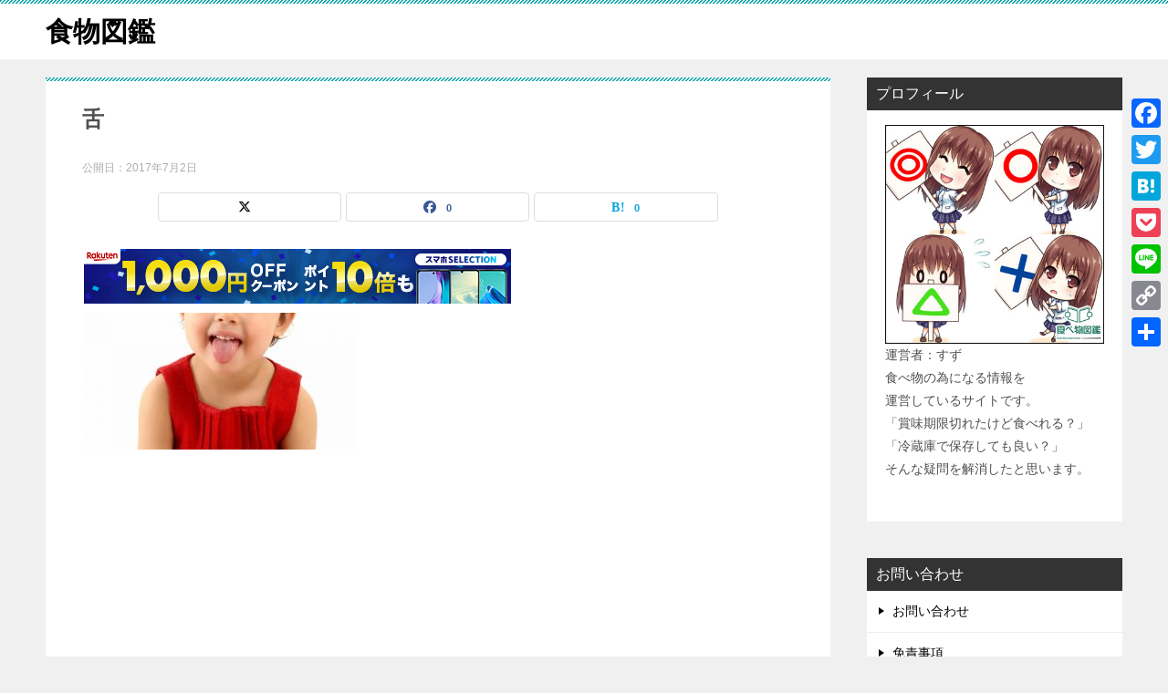

--- FILE ---
content_type: text/html; charset=UTF-8
request_url: https://tabemonozukann.com/archives/690/%E8%88%8C
body_size: 13730
content:
<!doctype html><html dir="ltr" lang="ja" prefix="og: https://ogp.me/ns#" class="col2 layout-footer-show"><head><meta charset="UTF-8"><meta name="viewport" content="width=device-width, initial-scale=1"><link rel="profile" href="https://gmpg.org/xfn/11"><link media="all" href="https://tabemonozukann.com/wp-content/cache/autoptimize/css/autoptimize_b52270dfc9db88c51caeff9396128bfc.css" rel="stylesheet"><title>舌 | 食物図鑑</title><style>img:is([sizes="auto" i], [sizes^="auto," i]) { contain-intrinsic-size: 3000px 1500px }</style><meta name="robots" content="max-image-preview:large" /><meta name="author" content="すず"/><link rel="canonical" href="https://tabemonozukann.com/archives/690/%e8%88%8c" /><meta name="generator" content="All in One SEO (AIOSEO) 4.7.9.1" /><meta property="og:locale" content="ja_JP" /><meta property="og:site_name" content="食物図鑑 | 食べ物の賞味期限や保存方法などの為になる情報を発信しています。" /><meta property="og:type" content="article" /><meta property="og:title" content="舌 | 食物図鑑" /><meta property="og:url" content="https://tabemonozukann.com/archives/690/%e8%88%8c" /><meta property="article:published_time" content="2017-07-02T07:38:26+00:00" /><meta property="article:modified_time" content="2017-07-02T07:38:26+00:00" /><meta name="twitter:card" content="summary" /><meta name="twitter:title" content="舌 | 食物図鑑" /><meta name="google" content="nositelinkssearchbox" /> <script type="application/ld+json" class="aioseo-schema">{"@context":"https:\/\/schema.org","@graph":[{"@type":"BreadcrumbList","@id":"https:\/\/tabemonozukann.com\/archives\/690\/%e8%88%8c#breadcrumblist","itemListElement":[{"@type":"ListItem","@id":"https:\/\/tabemonozukann.com\/#listItem","position":1,"name":"\u5bb6","item":"https:\/\/tabemonozukann.com\/","nextItem":{"@type":"ListItem","@id":"https:\/\/tabemonozukann.com\/archives\/690\/%e8%88%8c#listItem","name":"\u820c"}},{"@type":"ListItem","@id":"https:\/\/tabemonozukann.com\/archives\/690\/%e8%88%8c#listItem","position":2,"name":"\u820c","previousItem":{"@type":"ListItem","@id":"https:\/\/tabemonozukann.com\/#listItem","name":"\u5bb6"}}]},{"@type":"ItemPage","@id":"https:\/\/tabemonozukann.com\/archives\/690\/%e8%88%8c#itempage","url":"https:\/\/tabemonozukann.com\/archives\/690\/%e8%88%8c","name":"\u820c | \u98df\u7269\u56f3\u9451","inLanguage":"ja","isPartOf":{"@id":"https:\/\/tabemonozukann.com\/#website"},"breadcrumb":{"@id":"https:\/\/tabemonozukann.com\/archives\/690\/%e8%88%8c#breadcrumblist"},"author":{"@id":"https:\/\/tabemonozukann.com\/archives\/author\/jarvis7#author"},"creator":{"@id":"https:\/\/tabemonozukann.com\/archives\/author\/jarvis7#author"},"datePublished":"2017-07-02T16:38:26+09:00","dateModified":"2017-07-02T16:38:26+09:00"},{"@type":"Organization","@id":"https:\/\/tabemonozukann.com\/#organization","name":"\u98df\u7269\u56f3\u9451","description":"\u98df\u3079\u7269\u306e\u8cde\u5473\u671f\u9650\u3084\u4fdd\u5b58\u65b9\u6cd5\u306a\u3069\u306e\u70ba\u306b\u306a\u308b\u60c5\u5831\u3092\u767a\u4fe1\u3057\u3066\u3044\u307e\u3059\u3002","url":"https:\/\/tabemonozukann.com\/"},{"@type":"Person","@id":"https:\/\/tabemonozukann.com\/archives\/author\/jarvis7#author","url":"https:\/\/tabemonozukann.com\/archives\/author\/jarvis7","name":"\u3059\u305a","image":{"@type":"ImageObject","@id":"https:\/\/tabemonozukann.com\/archives\/690\/%e8%88%8c#authorImage","url":"https:\/\/secure.gravatar.com\/avatar\/a77f3a0af3e78ef2e2d13c5675b0ab1b?s=96&d=mm&r=g","width":96,"height":96,"caption":"\u3059\u305a"}},{"@type":"WebSite","@id":"https:\/\/tabemonozukann.com\/#website","url":"https:\/\/tabemonozukann.com\/","name":"\u98df\u7269\u56f3\u9451","description":"\u98df\u3079\u7269\u306e\u8cde\u5473\u671f\u9650\u3084\u4fdd\u5b58\u65b9\u6cd5\u306a\u3069\u306e\u70ba\u306b\u306a\u308b\u60c5\u5831\u3092\u767a\u4fe1\u3057\u3066\u3044\u307e\u3059\u3002","inLanguage":"ja","publisher":{"@id":"https:\/\/tabemonozukann.com\/#organization"}}]}</script>  <script>var shf = 1;
		var lso = 1;
		var ajaxurl = 'https://tabemonozukann.com/wp-admin/admin-ajax.php';
		var sns_cnt = true;</script> <link rel='dns-prefetch' href='//static.addtoany.com' /><link rel="alternate" type="application/rss+xml" title="食物図鑑 &raquo; フィード" href="https://tabemonozukann.com/feed" /><link rel="alternate" type="application/rss+xml" title="食物図鑑 &raquo; コメントフィード" href="https://tabemonozukann.com/comments/feed" /> <script type="text/javascript" id="wpp-js" src="https://tabemonozukann.com/wp-content/plugins/wordpress-popular-posts/assets/js/wpp.min.js?ver=7.2.0" data-sampling="1" data-sampling-rate="100" data-api-url="https://tabemonozukann.com/wp-json/wordpress-popular-posts" data-post-id="699" data-token="2bd0c97cb2" data-lang="0" data-debug="0"></script> <link rel="alternate" type="application/rss+xml" title="食物図鑑 &raquo; 舌 のコメントのフィード" href="https://tabemonozukann.com/archives/690/%e8%88%8c/feed" /> <script type="text/javascript">window._wpemojiSettings = {"baseUrl":"https:\/\/s.w.org\/images\/core\/emoji\/15.0.3\/72x72\/","ext":".png","svgUrl":"https:\/\/s.w.org\/images\/core\/emoji\/15.0.3\/svg\/","svgExt":".svg","source":{"concatemoji":"https:\/\/tabemonozukann.com\/wp-includes\/js\/wp-emoji-release.min.js?ver=6.7.4"}};
/*! This file is auto-generated */
!function(i,n){var o,s,e;function c(e){try{var t={supportTests:e,timestamp:(new Date).valueOf()};sessionStorage.setItem(o,JSON.stringify(t))}catch(e){}}function p(e,t,n){e.clearRect(0,0,e.canvas.width,e.canvas.height),e.fillText(t,0,0);var t=new Uint32Array(e.getImageData(0,0,e.canvas.width,e.canvas.height).data),r=(e.clearRect(0,0,e.canvas.width,e.canvas.height),e.fillText(n,0,0),new Uint32Array(e.getImageData(0,0,e.canvas.width,e.canvas.height).data));return t.every(function(e,t){return e===r[t]})}function u(e,t,n){switch(t){case"flag":return n(e,"\ud83c\udff3\ufe0f\u200d\u26a7\ufe0f","\ud83c\udff3\ufe0f\u200b\u26a7\ufe0f")?!1:!n(e,"\ud83c\uddfa\ud83c\uddf3","\ud83c\uddfa\u200b\ud83c\uddf3")&&!n(e,"\ud83c\udff4\udb40\udc67\udb40\udc62\udb40\udc65\udb40\udc6e\udb40\udc67\udb40\udc7f","\ud83c\udff4\u200b\udb40\udc67\u200b\udb40\udc62\u200b\udb40\udc65\u200b\udb40\udc6e\u200b\udb40\udc67\u200b\udb40\udc7f");case"emoji":return!n(e,"\ud83d\udc26\u200d\u2b1b","\ud83d\udc26\u200b\u2b1b")}return!1}function f(e,t,n){var r="undefined"!=typeof WorkerGlobalScope&&self instanceof WorkerGlobalScope?new OffscreenCanvas(300,150):i.createElement("canvas"),a=r.getContext("2d",{willReadFrequently:!0}),o=(a.textBaseline="top",a.font="600 32px Arial",{});return e.forEach(function(e){o[e]=t(a,e,n)}),o}function t(e){var t=i.createElement("script");t.src=e,t.defer=!0,i.head.appendChild(t)}"undefined"!=typeof Promise&&(o="wpEmojiSettingsSupports",s=["flag","emoji"],n.supports={everything:!0,everythingExceptFlag:!0},e=new Promise(function(e){i.addEventListener("DOMContentLoaded",e,{once:!0})}),new Promise(function(t){var n=function(){try{var e=JSON.parse(sessionStorage.getItem(o));if("object"==typeof e&&"number"==typeof e.timestamp&&(new Date).valueOf()<e.timestamp+604800&&"object"==typeof e.supportTests)return e.supportTests}catch(e){}return null}();if(!n){if("undefined"!=typeof Worker&&"undefined"!=typeof OffscreenCanvas&&"undefined"!=typeof URL&&URL.createObjectURL&&"undefined"!=typeof Blob)try{var e="postMessage("+f.toString()+"("+[JSON.stringify(s),u.toString(),p.toString()].join(",")+"));",r=new Blob([e],{type:"text/javascript"}),a=new Worker(URL.createObjectURL(r),{name:"wpTestEmojiSupports"});return void(a.onmessage=function(e){c(n=e.data),a.terminate(),t(n)})}catch(e){}c(n=f(s,u,p))}t(n)}).then(function(e){for(var t in e)n.supports[t]=e[t],n.supports.everything=n.supports.everything&&n.supports[t],"flag"!==t&&(n.supports.everythingExceptFlag=n.supports.everythingExceptFlag&&n.supports[t]);n.supports.everythingExceptFlag=n.supports.everythingExceptFlag&&!n.supports.flag,n.DOMReady=!1,n.readyCallback=function(){n.DOMReady=!0}}).then(function(){return e}).then(function(){var e;n.supports.everything||(n.readyCallback(),(e=n.source||{}).concatemoji?t(e.concatemoji):e.wpemoji&&e.twemoji&&(t(e.twemoji),t(e.wpemoji)))}))}((window,document),window._wpemojiSettings);</script> <style id='wp-emoji-styles-inline-css' type='text/css'>img.wp-smiley, img.emoji {
		display: inline !important;
		border: none !important;
		box-shadow: none !important;
		height: 1em !important;
		width: 1em !important;
		margin: 0 0.07em !important;
		vertical-align: -0.1em !important;
		background: none !important;
		padding: 0 !important;
	}</style><style id='classic-theme-styles-inline-css' type='text/css'>/*! This file is auto-generated */
.wp-block-button__link{color:#fff;background-color:#32373c;border-radius:9999px;box-shadow:none;text-decoration:none;padding:calc(.667em + 2px) calc(1.333em + 2px);font-size:1.125em}.wp-block-file__button{background:#32373c;color:#fff;text-decoration:none}</style><style id='global-styles-inline-css' type='text/css'>:root{--wp--preset--aspect-ratio--square: 1;--wp--preset--aspect-ratio--4-3: 4/3;--wp--preset--aspect-ratio--3-4: 3/4;--wp--preset--aspect-ratio--3-2: 3/2;--wp--preset--aspect-ratio--2-3: 2/3;--wp--preset--aspect-ratio--16-9: 16/9;--wp--preset--aspect-ratio--9-16: 9/16;--wp--preset--color--black: #000000;--wp--preset--color--cyan-bluish-gray: #abb8c3;--wp--preset--color--white: #ffffff;--wp--preset--color--pale-pink: #f78da7;--wp--preset--color--vivid-red: #cf2e2e;--wp--preset--color--luminous-vivid-orange: #ff6900;--wp--preset--color--luminous-vivid-amber: #fcb900;--wp--preset--color--light-green-cyan: #7bdcb5;--wp--preset--color--vivid-green-cyan: #00d084;--wp--preset--color--pale-cyan-blue: #8ed1fc;--wp--preset--color--vivid-cyan-blue: #0693e3;--wp--preset--color--vivid-purple: #9b51e0;--wp--preset--gradient--vivid-cyan-blue-to-vivid-purple: linear-gradient(135deg,rgba(6,147,227,1) 0%,rgb(155,81,224) 100%);--wp--preset--gradient--light-green-cyan-to-vivid-green-cyan: linear-gradient(135deg,rgb(122,220,180) 0%,rgb(0,208,130) 100%);--wp--preset--gradient--luminous-vivid-amber-to-luminous-vivid-orange: linear-gradient(135deg,rgba(252,185,0,1) 0%,rgba(255,105,0,1) 100%);--wp--preset--gradient--luminous-vivid-orange-to-vivid-red: linear-gradient(135deg,rgba(255,105,0,1) 0%,rgb(207,46,46) 100%);--wp--preset--gradient--very-light-gray-to-cyan-bluish-gray: linear-gradient(135deg,rgb(238,238,238) 0%,rgb(169,184,195) 100%);--wp--preset--gradient--cool-to-warm-spectrum: linear-gradient(135deg,rgb(74,234,220) 0%,rgb(151,120,209) 20%,rgb(207,42,186) 40%,rgb(238,44,130) 60%,rgb(251,105,98) 80%,rgb(254,248,76) 100%);--wp--preset--gradient--blush-light-purple: linear-gradient(135deg,rgb(255,206,236) 0%,rgb(152,150,240) 100%);--wp--preset--gradient--blush-bordeaux: linear-gradient(135deg,rgb(254,205,165) 0%,rgb(254,45,45) 50%,rgb(107,0,62) 100%);--wp--preset--gradient--luminous-dusk: linear-gradient(135deg,rgb(255,203,112) 0%,rgb(199,81,192) 50%,rgb(65,88,208) 100%);--wp--preset--gradient--pale-ocean: linear-gradient(135deg,rgb(255,245,203) 0%,rgb(182,227,212) 50%,rgb(51,167,181) 100%);--wp--preset--gradient--electric-grass: linear-gradient(135deg,rgb(202,248,128) 0%,rgb(113,206,126) 100%);--wp--preset--gradient--midnight: linear-gradient(135deg,rgb(2,3,129) 0%,rgb(40,116,252) 100%);--wp--preset--font-size--small: 13px;--wp--preset--font-size--medium: 20px;--wp--preset--font-size--large: 36px;--wp--preset--font-size--x-large: 42px;--wp--preset--spacing--20: 0.44rem;--wp--preset--spacing--30: 0.67rem;--wp--preset--spacing--40: 1rem;--wp--preset--spacing--50: 1.5rem;--wp--preset--spacing--60: 2.25rem;--wp--preset--spacing--70: 3.38rem;--wp--preset--spacing--80: 5.06rem;--wp--preset--shadow--natural: 6px 6px 9px rgba(0, 0, 0, 0.2);--wp--preset--shadow--deep: 12px 12px 50px rgba(0, 0, 0, 0.4);--wp--preset--shadow--sharp: 6px 6px 0px rgba(0, 0, 0, 0.2);--wp--preset--shadow--outlined: 6px 6px 0px -3px rgba(255, 255, 255, 1), 6px 6px rgba(0, 0, 0, 1);--wp--preset--shadow--crisp: 6px 6px 0px rgba(0, 0, 0, 1);}:where(.is-layout-flex){gap: 0.5em;}:where(.is-layout-grid){gap: 0.5em;}body .is-layout-flex{display: flex;}.is-layout-flex{flex-wrap: wrap;align-items: center;}.is-layout-flex > :is(*, div){margin: 0;}body .is-layout-grid{display: grid;}.is-layout-grid > :is(*, div){margin: 0;}:where(.wp-block-columns.is-layout-flex){gap: 2em;}:where(.wp-block-columns.is-layout-grid){gap: 2em;}:where(.wp-block-post-template.is-layout-flex){gap: 1.25em;}:where(.wp-block-post-template.is-layout-grid){gap: 1.25em;}.has-black-color{color: var(--wp--preset--color--black) !important;}.has-cyan-bluish-gray-color{color: var(--wp--preset--color--cyan-bluish-gray) !important;}.has-white-color{color: var(--wp--preset--color--white) !important;}.has-pale-pink-color{color: var(--wp--preset--color--pale-pink) !important;}.has-vivid-red-color{color: var(--wp--preset--color--vivid-red) !important;}.has-luminous-vivid-orange-color{color: var(--wp--preset--color--luminous-vivid-orange) !important;}.has-luminous-vivid-amber-color{color: var(--wp--preset--color--luminous-vivid-amber) !important;}.has-light-green-cyan-color{color: var(--wp--preset--color--light-green-cyan) !important;}.has-vivid-green-cyan-color{color: var(--wp--preset--color--vivid-green-cyan) !important;}.has-pale-cyan-blue-color{color: var(--wp--preset--color--pale-cyan-blue) !important;}.has-vivid-cyan-blue-color{color: var(--wp--preset--color--vivid-cyan-blue) !important;}.has-vivid-purple-color{color: var(--wp--preset--color--vivid-purple) !important;}.has-black-background-color{background-color: var(--wp--preset--color--black) !important;}.has-cyan-bluish-gray-background-color{background-color: var(--wp--preset--color--cyan-bluish-gray) !important;}.has-white-background-color{background-color: var(--wp--preset--color--white) !important;}.has-pale-pink-background-color{background-color: var(--wp--preset--color--pale-pink) !important;}.has-vivid-red-background-color{background-color: var(--wp--preset--color--vivid-red) !important;}.has-luminous-vivid-orange-background-color{background-color: var(--wp--preset--color--luminous-vivid-orange) !important;}.has-luminous-vivid-amber-background-color{background-color: var(--wp--preset--color--luminous-vivid-amber) !important;}.has-light-green-cyan-background-color{background-color: var(--wp--preset--color--light-green-cyan) !important;}.has-vivid-green-cyan-background-color{background-color: var(--wp--preset--color--vivid-green-cyan) !important;}.has-pale-cyan-blue-background-color{background-color: var(--wp--preset--color--pale-cyan-blue) !important;}.has-vivid-cyan-blue-background-color{background-color: var(--wp--preset--color--vivid-cyan-blue) !important;}.has-vivid-purple-background-color{background-color: var(--wp--preset--color--vivid-purple) !important;}.has-black-border-color{border-color: var(--wp--preset--color--black) !important;}.has-cyan-bluish-gray-border-color{border-color: var(--wp--preset--color--cyan-bluish-gray) !important;}.has-white-border-color{border-color: var(--wp--preset--color--white) !important;}.has-pale-pink-border-color{border-color: var(--wp--preset--color--pale-pink) !important;}.has-vivid-red-border-color{border-color: var(--wp--preset--color--vivid-red) !important;}.has-luminous-vivid-orange-border-color{border-color: var(--wp--preset--color--luminous-vivid-orange) !important;}.has-luminous-vivid-amber-border-color{border-color: var(--wp--preset--color--luminous-vivid-amber) !important;}.has-light-green-cyan-border-color{border-color: var(--wp--preset--color--light-green-cyan) !important;}.has-vivid-green-cyan-border-color{border-color: var(--wp--preset--color--vivid-green-cyan) !important;}.has-pale-cyan-blue-border-color{border-color: var(--wp--preset--color--pale-cyan-blue) !important;}.has-vivid-cyan-blue-border-color{border-color: var(--wp--preset--color--vivid-cyan-blue) !important;}.has-vivid-purple-border-color{border-color: var(--wp--preset--color--vivid-purple) !important;}.has-vivid-cyan-blue-to-vivid-purple-gradient-background{background: var(--wp--preset--gradient--vivid-cyan-blue-to-vivid-purple) !important;}.has-light-green-cyan-to-vivid-green-cyan-gradient-background{background: var(--wp--preset--gradient--light-green-cyan-to-vivid-green-cyan) !important;}.has-luminous-vivid-amber-to-luminous-vivid-orange-gradient-background{background: var(--wp--preset--gradient--luminous-vivid-amber-to-luminous-vivid-orange) !important;}.has-luminous-vivid-orange-to-vivid-red-gradient-background{background: var(--wp--preset--gradient--luminous-vivid-orange-to-vivid-red) !important;}.has-very-light-gray-to-cyan-bluish-gray-gradient-background{background: var(--wp--preset--gradient--very-light-gray-to-cyan-bluish-gray) !important;}.has-cool-to-warm-spectrum-gradient-background{background: var(--wp--preset--gradient--cool-to-warm-spectrum) !important;}.has-blush-light-purple-gradient-background{background: var(--wp--preset--gradient--blush-light-purple) !important;}.has-blush-bordeaux-gradient-background{background: var(--wp--preset--gradient--blush-bordeaux) !important;}.has-luminous-dusk-gradient-background{background: var(--wp--preset--gradient--luminous-dusk) !important;}.has-pale-ocean-gradient-background{background: var(--wp--preset--gradient--pale-ocean) !important;}.has-electric-grass-gradient-background{background: var(--wp--preset--gradient--electric-grass) !important;}.has-midnight-gradient-background{background: var(--wp--preset--gradient--midnight) !important;}.has-small-font-size{font-size: var(--wp--preset--font-size--small) !important;}.has-medium-font-size{font-size: var(--wp--preset--font-size--medium) !important;}.has-large-font-size{font-size: var(--wp--preset--font-size--large) !important;}.has-x-large-font-size{font-size: var(--wp--preset--font-size--x-large) !important;}
:where(.wp-block-post-template.is-layout-flex){gap: 1.25em;}:where(.wp-block-post-template.is-layout-grid){gap: 1.25em;}
:where(.wp-block-columns.is-layout-flex){gap: 2em;}:where(.wp-block-columns.is-layout-grid){gap: 2em;}
:root :where(.wp-block-pullquote){font-size: 1.5em;line-height: 1.6;}</style><style id='akismet-widget-style-inline-css' type='text/css'>.a-stats {
				--akismet-color-mid-green: #357b49;
				--akismet-color-white: #fff;
				--akismet-color-light-grey: #f6f7f7;

				max-width: 350px;
				width: auto;
			}

			.a-stats * {
				all: unset;
				box-sizing: border-box;
			}

			.a-stats strong {
				font-weight: 600;
			}

			.a-stats a.a-stats__link,
			.a-stats a.a-stats__link:visited,
			.a-stats a.a-stats__link:active {
				background: var(--akismet-color-mid-green);
				border: none;
				box-shadow: none;
				border-radius: 8px;
				color: var(--akismet-color-white);
				cursor: pointer;
				display: block;
				font-family: -apple-system, BlinkMacSystemFont, 'Segoe UI', 'Roboto', 'Oxygen-Sans', 'Ubuntu', 'Cantarell', 'Helvetica Neue', sans-serif;
				font-weight: 500;
				padding: 12px;
				text-align: center;
				text-decoration: none;
				transition: all 0.2s ease;
			}

			/* Extra specificity to deal with TwentyTwentyOne focus style */
			.widget .a-stats a.a-stats__link:focus {
				background: var(--akismet-color-mid-green);
				color: var(--akismet-color-white);
				text-decoration: none;
			}

			.a-stats a.a-stats__link:hover {
				filter: brightness(110%);
				box-shadow: 0 4px 12px rgba(0, 0, 0, 0.06), 0 0 2px rgba(0, 0, 0, 0.16);
			}

			.a-stats .count {
				color: var(--akismet-color-white);
				display: block;
				font-size: 1.5em;
				line-height: 1.4;
				padding: 0 13px;
				white-space: nowrap;
			}</style><style id='addtoany-inline-css' type='text/css'>@media screen and (max-width:980px){
.a2a_floating_style.a2a_vertical_style{display:none;}
}</style><link rel="https://api.w.org/" href="https://tabemonozukann.com/wp-json/" /><link rel="alternate" title="JSON" type="application/json" href="https://tabemonozukann.com/wp-json/wp/v2/media/699" /><link rel="EditURI" type="application/rsd+xml" title="RSD" href="https://tabemonozukann.com/xmlrpc.php?rsd" /><link rel='shortlink' href='https://tabemonozukann.com/?p=699' /><link rel="alternate" title="oEmbed (JSON)" type="application/json+oembed" href="https://tabemonozukann.com/wp-json/oembed/1.0/embed?url=https%3A%2F%2Ftabemonozukann.com%2Farchives%2F690%2F%25e8%2588%258c" /><link rel="alternate" title="oEmbed (XML)" type="text/xml+oembed" href="https://tabemonozukann.com/wp-json/oembed/1.0/embed?url=https%3A%2F%2Ftabemonozukann.com%2Farchives%2F690%2F%25e8%2588%258c&#038;format=xml" /><style id="wpp-loading-animation-styles">@-webkit-keyframes bgslide{from{background-position-x:0}to{background-position-x:-200%}}@keyframes bgslide{from{background-position-x:0}to{background-position-x:-200%}}.wpp-widget-block-placeholder,.wpp-shortcode-placeholder{margin:0 auto;width:60px;height:3px;background:#dd3737;background:linear-gradient(90deg,#dd3737 0%,#571313 10%,#dd3737 100%);background-size:200% auto;border-radius:3px;-webkit-animation:bgslide 1s infinite linear;animation:bgslide 1s infinite linear}</style><meta name="robots" content="noindex"><meta name="description" content="この記事の監修者 すず 食べ物の情報を発信しています。健康に関する情報は年々変化します。より正しい情報を届けれるように注力します。 こんな記事を書いています"><meta property="og:type" content="article" /><meta property="og:url" content="https://tabemonozukann.com/archives/690/%e8%88%8c" /><meta property="og:title" content="舌 | 食物図鑑"/><meta property="og:description" content="この記事の監修者 すず 食べ物の情報を発信しています。健康に関する情報は年々変化します。より正しい情報を届けれるように注力します。 こんな記事を書いています"><meta property="og:site_name" content="食物図鑑"><meta property="og:image" content="https://tabemonozukann.com/wp-content/uploads/2017/07/16f3616ed32e6e3acc03712920ac9343-e1498981403275.jpg"><meta property="og:image:type" content="image/jpeg"><meta property="og:image:width" content="600"><meta property="og:image:height" content="300"><meta property="og:locale" content="ja_JP"> <noscript><style>.lazyload[data-src]{display:none !important;}</style></noscript><style>.lazyload{background-image:none !important;}.lazyload:before{background-image:none !important;}</style><style type="text/css">.broken_link, a.broken_link {
	text-decoration: line-through;
}</style><style type="text/css" id="wp-custom-css">/*--------------------------------------  蛍光ペンのような下線を引く　　　↓--------------------------------------*//*ピンク（太め）*/.pink_line {background:rgba(0, 0, 0, 0) linear-gradient(transparent 60%, #FFDFEF 0%) repeat scroll 0 0;}/*ブルー（太め）*/.blue_line{background:rgba(0, 0, 0, 0) linear-gradient(transparent 60%, #cce5ff 0%) repeat scroll 0 0;}/*イエロー（太め）*/.yellow_line {background:rgba(0, 0, 0, 0) linear-gradient(transparent 60%, #ffffbc 0%) repeat scroll 0 0;}/*ピンク（細め）*/.pink_line_narrow{background:rgba(0, 0, 0, 0) linear-gradient(transparent 80%, #ffb2d8 0%) repeat scroll 0 0;}/*ブルー（細め）*/.blue_line_narrow {background:rgba(0, 0, 0, 0) linear-gradient(transparent 80%, #add6ff 0%) repeat scroll 0 0;}/*イエロー（細め）*/.yellow_line_narrow{background:rgba(0, 0, 0, 0) linear-gradient(transparent 80%, #ffff7f 0%) repeat scroll 0 0;}

/*グリーン（太め）*/.green_line {background:rgba(0, 0, 0, 0) linear-gradient(transparent 60%, #CEF6CE 0%) repeat scroll 0 0;}

.date,.update{
    font-size: 16px;
    margin-bottom: 5px;
}

.date,.update{
	font-size: 16px;
    color: #aaa;
    display: inline-block;
	margin:0px 0px 0px 0px;
}

.update{
    margin-left: 20px;
}

.date:before{
    content: '\f073';
    font-family: FontAwesome;
    color: #aaa;
}

.update:before{
    content: '\f021';
    font-family: FontAwesome;
    color: #aaa;
}

/*ディスクリプションとヘッダーコンテンツを非表示*/
.keni-header_cont,
.site-description{
	display: none!important;
}</style></head><body data-rsssl=1 class="attachment attachment-template-default single single-attachment postid-699 attachmentid-699 attachment-jpeg fa_v6_css no-gn"><div id="top" class="keni-container"><div class="keni-header_wrap"><div class="keni-header_outer"><header class="keni-header keni-header_col1"><div class="keni-header_inner"><p class="site-title"><a href="https://tabemonozukann.com/" rel="home">食物図鑑</a></p><div class="keni-header_cont"><p class="site-description">食べ物の賞味期限や保存方法などの為になる情報を発信しています。</p></div></div></header></div></div><div id="click-space"></div><div class="keni-main_wrap"><div class="keni-main_outer"><main id="main" class="keni-main"><div class="keni-main_inner"><aside class="free-area free-area_before-title"></aside><article class="post-699 attachment type-attachment status-inherit keni-section" itemscope itemtype="http://schema.org/Article"><meta itemscope itemprop="mainEntityOfPage"  itemType="https://schema.org/WebPage" itemid="https://tabemonozukann.com/archives/690/%e8%88%8c" /><div class="keni-section_wrap article_wrap"><div class="keni-section"><header class="article-header"><h1 class="entry_title" itemprop="headline">舌</h1><div class="entry_status"><ul class="entry_date"><li class="entry_date_item">公開日：<time itemprop="datePublished" datetime="2017-07-02T16:38:26+09:00" content="2017-07-02T16:38:26+09:00">2017年7月2日</time></li></ul><ul class="entry_category"></ul></div><aside class="sns-btn_wrap"><div class="sns-btn_x" data-url="https://tabemonozukann.com/archives/690/%e8%88%8c" data-title="%E8%88%8C+%7C+%E9%A3%9F%E7%89%A9%E5%9B%B3%E9%91%91"></div><div class="sns-btn_fb" data-url="https://tabemonozukann.com/archives/690/%e8%88%8c" data-title="%E8%88%8C+%7C+%E9%A3%9F%E7%89%A9%E5%9B%B3%E9%91%91"></div><div class="sns-btn_hatena" data-url="https://tabemonozukann.com/archives/690/%e8%88%8c" data-title="%E8%88%8C+%7C+%E9%A3%9F%E7%89%A9%E5%9B%B3%E9%91%91"></div></aside></header><div class="article-body" itemprop="articleBody"><div class='code-block code-block-5' style='margin: 8px 0; clear: both;'> <a href="https://hb.afl.rakuten.co.jp/hsc/226ea925.3e9f277d.1541a4e4.c5974acd/?link_type=pict&ut=eyJwYWdlIjoic2hvcCIsInR5cGUiOiJwaWN0IiwiY29sIjoxLCJjYXQiOiI0NCIsImJhbiI6IjQ2MDEzNSIsImFtcCI6ZmFsc2V9" target="_blank" rel="nofollow sponsored noopener" style="word-wrap:break-word;"  ><img src="[data-uri]" border="0" style="margin:2px" alt="" title="" data-src="https://hbb.afl.rakuten.co.jp/hsb/226ea925.3e9f277d.1541a4e4.c5974acd/?me_id=1&me_adv_id=460135&t=pict" decoding="async" class="lazyload"><noscript><img src="https://hbb.afl.rakuten.co.jp/hsb/226ea925.3e9f277d.1541a4e4.c5974acd/?me_id=1&me_adv_id=460135&t=pict" border="0" style="margin:2px" alt="" title="" data-eio="l"></noscript></a></div><p class="attachment"><a href='https://tabemonozukann.com/wp-content/uploads/2017/07/16f3616ed32e6e3acc03712920ac9343-e1498981403275.jpg'><img decoding="async" width="300" height="150" src="[data-uri]" class="attachment-medium size-medium lazyload" alt=""   data-src="https://tabemonozukann.com/wp-content/uploads/2017/07/16f3616ed32e6e3acc03712920ac9343-300x150.jpg" data-srcset="https://tabemonozukann.com/wp-content/uploads/2017/07/16f3616ed32e6e3acc03712920ac9343-300x150.jpg 300w, https://tabemonozukann.com/wp-content/uploads/2017/07/16f3616ed32e6e3acc03712920ac9343-e1498981403275.jpg 600w" data-sizes="auto" data-eio-rwidth="300" data-eio-rheight="150" /><noscript><img decoding="async" width="300" height="150" src="https://tabemonozukann.com/wp-content/uploads/2017/07/16f3616ed32e6e3acc03712920ac9343-300x150.jpg" class="attachment-medium size-medium" alt="" srcset="https://tabemonozukann.com/wp-content/uploads/2017/07/16f3616ed32e6e3acc03712920ac9343-300x150.jpg 300w, https://tabemonozukann.com/wp-content/uploads/2017/07/16f3616ed32e6e3acc03712920ac9343-e1498981403275.jpg 600w" sizes="(max-width: 300px) 100vw, 300px" data-eio="l" /></noscript></a></p><div class='code-block code-block-3' style='margin: 8px 0; clear: both;'><style type="text/css">.adslot_1 { width: 100%; height: 280px; }</style> <script async src="//pagead2.googlesyndication.com/pagead/js/adsbygoogle.js"></script>  <ins class="adsbygoogle adslot_1"
style="display:inline-block"
data-ad-client="ca-pub-6994903154734239"
data-ad-slot="9916185524"
></ins> <script>(adsbygoogle = window.adsbygoogle || []).push({});</script></div><div class='code-block code-block-4' style='margin: 8px 0; clear: both;'><section class="padSection" id="padSection"><h4 class="padSectionTitle">この記事の監修者</h4><div id="avatar" class="avatar circle"><img src="[data-uri]" alt="すず" data-src="https://tabemonozukann.com/wp-content/uploads/2020/02/123470-150x150.jpg" decoding="async" class="lazyload" data-eio-rwidth="150" data-eio-rheight="150" /><noscript><img src="https://tabemonozukann.com/wp-content/uploads/2020/02/123470-150x150.jpg" alt="すず" data-eio="l" /></noscript></div><dl id="profileTxtSet" class="profileTxtSet"><dt> <span id="authorName" class="authorName">すず</span></dt><dd> 食べ物の情報を発信しています。健康に関する情報は年々変化します。より正しい情報を届けれるように注力します。</dd></dl><div id="latestEntries"><h5 class="latestEntriesTitle">こんな記事を書いています</h5><ul class="entryList"></ul></div></section></div></div></div></div><div class="behind-article-area"><div class="keni-section_wrap keni-section_wrap_style02"><div class="keni-section"><aside class="sns-btn_wrap"><div class="sns-btn_x" data-url="https://tabemonozukann.com/archives/690/%e8%88%8c" data-title="%E8%88%8C+%7C+%E9%A3%9F%E7%89%A9%E5%9B%B3%E9%91%91"></div><div class="sns-btn_fb" data-url="https://tabemonozukann.com/archives/690/%e8%88%8c" data-title="%E8%88%8C+%7C+%E9%A3%9F%E7%89%A9%E5%9B%B3%E9%91%91"></div><div class="sns-btn_hatena" data-url="https://tabemonozukann.com/archives/690/%e8%88%8c" data-title="%E8%88%8C+%7C+%E9%A3%9F%E7%89%A9%E5%9B%B3%E9%91%91"></div></aside><nav class="navigation post-navigation" aria-label="投稿"><h2 class="screen-reader-text">投稿ナビゲーション</h2><div class="nav-links"><div class="nav-previous"><a href="https://tabemonozukann.com/archives/690">新発見！第６の味覚「脂味」とは？</a></div></div></nav></div></div></div></article><div class="keni-section_wrap keni-section_wrap_style02"><section id="comments" class="comments-area keni-section"><div id="respond" class="comment-respond"><h2 id="reply-title" class="comment-reply-title">コメントを残す <small><a rel="nofollow" id="cancel-comment-reply-link" href="/archives/690/%E8%88%8C#respond" style="display:none;">コメントをキャンセル</a></small></h2><form action="https://tabemonozukann.com/wp-comments-post.php" method="post" id="commentform" class="comment-form" novalidate><div class="comment-form-author"><p class="comment-form_item_title"><label for="author"><small>名前</small></label></p><p class="comment-form_item_input"><input id="author" class="w60" name="author" type="text" value="" size="30"  /></p></div><p class="comment-form-comment comment-form_item_title"><label for="comment"><small>コメント</small></label></p><p class="comment-form_item_textarea"><textarea id="comment" name="comment" class="w100" cols="45" rows="8" maxlength="65525" aria-required="true" required="required"></textarea></p><div class="form-submit al-c m20-t"><p><input name="submit" type="submit" id="submit" class="submit btn btn-form01 dir-arw_r btn_style03" value="コメントを送信" /> <input type='hidden' name='comment_post_ID' value='699' id='comment_post_ID' /> <input type='hidden' name='comment_parent' id='comment_parent' value='0' /></p></div><p style="display: none;"><input type="hidden" id="akismet_comment_nonce" name="akismet_comment_nonce" value="4e85414342" /></p><p style="display: none !important;" class="akismet-fields-container" data-prefix="ak_"><label>&#916;<textarea name="ak_hp_textarea" cols="45" rows="8" maxlength="100"></textarea></label><input type="hidden" id="ak_js_1" name="ak_js" value="188"/><script>document.getElementById( "ak_js_1" ).setAttribute( "value", ( new Date() ).getTime() );</script></p></form></div></section></div><aside class="free-area free-area_after-cont"></aside></div></main><aside id="secondary" class="keni-sub"><div id="text-2" class="keni-section_wrap widget widget_text"><section class="keni-section"><h3 class="sub-section_title">プロフィール</h3><div class="textwidget"><img class="alignnone size-full wp-image-671 lazyload" src="[data-uri]" data-src="https://tabemonozukann.com/wp-content/uploads/2020/04/NVSN3usZRCXjgfV1586956129_1586956805-e1586956861534.jpg" decoding="async" data-eio-rwidth="400" data-eio-rheight="400" /><noscript><img class="alignnone size-full wp-image-671" src="https://tabemonozukann.com/wp-content/uploads/2020/04/NVSN3usZRCXjgfV1586956129_1586956805-e1586956861534.jpg" data-eio="l" /></noscript><br> 運営者：すず<br> 食べ物の為になる情報を<br> 運営しているサイトです。<br> 「賞味期限切れたけど食べれる？」<br> 「冷蔵庫で保存しても良い？」<br> そんな疑問を解消したと思います。<br> <br></div></section></div><div id="nav_menu-2" class="keni-section_wrap widget widget_nav_menu"><section class="keni-section"><h3 class="sub-section_title">お問い合わせ</h3><div class="menu-%e3%83%a1%e3%83%8b%e3%83%a5%e3%83%bc-container"><ul id="menu-%e3%83%a1%e3%83%8b%e3%83%a5%e3%83%bc" class="menu"><li id="menu-item-1788" class="menu-item menu-item-type-post_type menu-item-object-page menu-item-1788"><a href="https://tabemonozukann.com/%e3%81%8a%e5%95%8f%e3%81%84%e5%90%88%e3%82%8f%e3%81%9b">お問い合わせ</a></li><li id="menu-item-29" class="menu-item menu-item-type-post_type menu-item-object-page menu-item-29"><a href="https://tabemonozukann.com/%e5%85%8d%e8%b2%ac%e4%ba%8b%e9%a0%85">免責事項</a></li><li id="menu-item-26" class="menu-item menu-item-type-post_type menu-item-object-page menu-item-26"><a href="https://tabemonozukann.com/%e3%83%97%e3%83%a9%e3%82%a4%e3%83%90%e3%82%b7%e3%83%bc%e3%83%9d%e3%83%aa%e3%82%b7%e3%83%bc">プライバシーポリシー</a></li><li id="menu-item-2125" class="menu-item menu-item-type-post_type menu-item-object-page menu-item-2125"><a href="https://tabemonozukann.com/%e3%82%b5%e3%82%a4%e3%83%88%e3%83%9e%e3%83%83%e3%83%97">サイトマップ</a></li></ul></div></section></div><div id="custom_html-2" class="widget_text keni-section_wrap widget widget_custom_html"><section class="widget_text keni-section"><h3 class="sub-section_title">スポンサー「楽天市場」</h3><div class="textwidget custom-html-widget"><script type="text/javascript">rakuten_design="slide";rakuten_affiliateId="12a3c44d.56ea2804.12a3c44e.5bbe5838";rakuten_items="ctsmatch";rakuten_genreId="0";rakuten_size="300x250";rakuten_target="_blank";rakuten_theme="gray";rakuten_border="on";rakuten_auto_mode="on";rakuten_genre_title="off";rakuten_recommend="on";rakuten_ts="1558616927781";</script><script type="text/javascript" src="https://xml.affiliate.rakuten.co.jp/widget/js/rakuten_widget.js"></script></div></section></div><div id="categories-3" class="keni-section_wrap widget widget_categories"><section class="keni-section"><h3 class="sub-section_title">カテゴリー</h3><ul><li class="cat-item cat-item-24"><a href="https://tabemonozukann.com/archives/category/allergy">アレルギー</a></li><li class="cat-item cat-item-14"><a href="https://tabemonozukann.com/archives/category/calorie">カロリー</a><ul class='children'><li class="cat-item cat-item-23"><a href="https://tabemonozukann.com/archives/category/calorie/egg">卵</a></li><li class="cat-item cat-item-17"><a href="https://tabemonozukann.com/archives/category/calorie/fruit">果物</a></li><li class="cat-item cat-item-25"><a href="https://tabemonozukann.com/archives/category/calorie/meat">肉</a></li><li class="cat-item cat-item-16"><a href="https://tabemonozukann.com/archives/category/calorie/bean">豆</a></li><li class="cat-item cat-item-15"><a href="https://tabemonozukann.com/archives/category/calorie/vegetable">野菜</a></li></ul></li><li class="cat-item cat-item-26"><a href="https://tabemonozukann.com/archives/category/recipe">レシピ</a></li><li class="cat-item cat-item-3"><a href="https://tabemonozukann.com/archives/category/sell-by">賞味期限</a><ul class='children'><li class="cat-item cat-item-13"><a href="https://tabemonozukann.com/archives/category/sell-by/mushuroom">キノコ</a></li><li class="cat-item cat-item-12"><a href="https://tabemonozukann.com/archives/category/sell-by/processed-food">加工食品</a></li><li class="cat-item cat-item-10"><a href="https://tabemonozukann.com/archives/category/sell-by/egg2">卵</a></li><li class="cat-item cat-item-4"><a href="https://tabemonozukann.com/archives/category/sell-by/fruit2">果物</a></li><li class="cat-item cat-item-20"><a href="https://tabemonozukann.com/archives/category/sell-by/bean2">豆</a></li><li class="cat-item cat-item-5"><a href="https://tabemonozukann.com/archives/category/sell-by/vegetable2">野菜</a></li><li class="cat-item cat-item-8"><a href="https://tabemonozukann.com/archives/category/sell-by/drink">飲み物</a></li><li class="cat-item cat-item-19"><a href="https://tabemonozukann.com/archives/category/sell-by/fish">魚</a></li></ul></li><li class="cat-item cat-item-22"><a href="https://tabemonozukann.com/archives/category/trivia">食べ物雑学</a></li></ul></section></div><div id="search-3" class="keni-section_wrap widget widget_search"><section class="keni-section"><h3 class="sub-section_title">検索</h3><div class="search-box"><form role="search" method="get" id="keni_search" class="searchform" action="https://tabemonozukann.com/"> <input type="text" value="" name="s" aria-label="検索"><button class="btn-search"><img src="[data-uri]" width="18" height="18" alt="検索" data-src="https://tabemonozukann.com/wp-content/themes/keni80_wp_standard_all_202502151213/images/icon/search_black.svg" decoding="async" class="lazyload" data-eio-rwidth="18" data-eio-rheight="18"><noscript><img src="https://tabemonozukann.com/wp-content/themes/keni80_wp_standard_all_202502151213/images/icon/search_black.svg" width="18" height="18" alt="検索" data-eio="l"></noscript></button></form></div></section></div><div id="keni_pv-2" class="keni-section_wrap widget widget_keni_pv widget_recent_entries_img03 widget_recent_entries_ranking"><section class="keni-section"><h3 class="sub-section_title">今読まれている記事は？</h3><ol class="list_widget_recent_entries_img"><li style="" class="lazyload" data-back="https://tabemonozukann.com/wp-content/themes/keni80_wp_standard_all_202502151213/images/no-image.jpg"><p class="widget_recent_entries_img_entry_title"><a href="https://tabemonozukann.com/%e8%a8%98%e4%ba%8b" >記事</a></p></li><li style="" class="lazyload" data-back="https://tabemonozukann.com/wp-content/uploads/2018/10/1d87585c5230bd2c9d4784be596d1940-1-e1583126871661.jpg"><p class="widget_recent_entries_img_entry_title"><a href="https://tabemonozukann.com/archives/1331" >コストコの「危険な食べ物」はこの５つに注意！体に悪い理由も解説！</a></p></li><li style="" class="lazyload" data-back="https://tabemonozukann.com/wp-content/themes/keni80_wp_standard_all_202502151213/images/no-image.jpg"><p class="widget_recent_entries_img_entry_title"><a href="https://tabemonozukann.com/%e3%81%8a%e5%95%8f%e3%81%84%e5%90%88%e3%82%8f%e3%81%9b" >お問い合わせ</a></p></li></ol></section></div></aside></div></div><div class="keni-breadcrumb-list_wrap"><div class="keni-breadcrumb-list_outer"><nav class="keni-breadcrumb-list"><ol class="keni-breadcrumb-list_inner" itemscope itemtype="http://schema.org/BreadcrumbList"><li itemprop="itemListElement" itemscope itemtype="http://schema.org/ListItem"> <a itemprop="item" href="https://tabemonozukann.com"><span itemprop="name">食物図鑑</span> TOP</a><meta itemprop="position" content="1" /></li><li>舌</li></ol></nav></div></div><div class="keni-footer_wrap"><div class="keni-footer_outer"><footer class="keni-footer"><div class="keni-footer_inner"><div class="keni-footer-cont_wrap"></div></div></footer><div class="footer-menu"></div><div class="keni-copyright_wrap"><div class="keni-copyright"> <small>&copy; 2016 食物図鑑</small></div></div></div></div><div class="keni-footer-panel_wrap"><div class="keni-footer-panel_outer"><aside class="keni-footer-panel"><ul class="utility-menu"><li class="btn_share utility-menu_item"><span class="icon_share"></span>シェア</li><li class="utility-menu_item"><a href="#top"><span class="icon_arrow_s_up"></span>TOPへ</a></li></ul><div class="keni-footer-panel_sns"><div class="sns-btn_wrap sns-btn_wrap_s"><div class="sns-btn_x"></div><div class="sns-btn_fb"></div><div class="sns-btn_hatena"></div></div></div></aside></div></div></div><p class="page-top"><a href="#top"></a></p>  <script type="text/javascript" id="eio-lazy-load-js-before">var eio_lazy_vars = {"exactdn_domain":"","skip_autoscale":0,"threshold":0,"use_dpr":1};</script> <script type="text/javascript" src="https://tabemonozukann.com/wp-content/plugins/ewww-image-optimizer/includes/lazysizes.min.js?ver=810" id="eio-lazy-load-js" async="async" data-wp-strategy="async"></script> <script type="text/javascript" id="addtoany-core-js-before">window.a2a_config=window.a2a_config||{};a2a_config.callbacks=[];a2a_config.overlays=[];a2a_config.templates={};a2a_localize = {
	Share: "共有",
	Save: "ブックマーク",
	Subscribe: "購読",
	Email: "メール",
	Bookmark: "ブックマーク",
	ShowAll: "すべて表示する",
	ShowLess: "小さく表示する",
	FindServices: "サービスを探す",
	FindAnyServiceToAddTo: "追加するサービスを今すぐ探す",
	PoweredBy: "Powered by",
	ShareViaEmail: "メールでシェアする",
	SubscribeViaEmail: "メールで購読する",
	BookmarkInYourBrowser: "ブラウザにブックマーク",
	BookmarkInstructions: "このページをブックマークするには、 Ctrl+D または \u2318+D を押下。",
	AddToYourFavorites: "お気に入りに追加",
	SendFromWebOrProgram: "任意のメールアドレスまたはメールプログラムから送信",
	EmailProgram: "メールプログラム",
	More: "詳細&#8230;",
	ThanksForSharing: "共有ありがとうございます !",
	ThanksForFollowing: "フォローありがとうございます !"
};</script> <script type="text/javascript" defer src="https://static.addtoany.com/menu/page.js" id="addtoany-core-js"></script> <script type="text/javascript" src="https://tabemonozukann.com/wp-includes/js/jquery/jquery.min.js?ver=3.7.1" id="jquery-core-js"></script> <script type="text/javascript" src="https://tabemonozukann.com/wp-includes/js/jquery/jquery-migrate.min.js?ver=3.4.1" id="jquery-migrate-js"></script> <script type="text/javascript" defer src="https://tabemonozukann.com/wp-content/plugins/add-to-any/addtoany.min.js?ver=1.1" id="addtoany-jquery-js"></script> <script type="text/javascript" src="https://tabemonozukann.com/wp-includes/js/dist/hooks.min.js?ver=4d63a3d491d11ffd8ac6" id="wp-hooks-js"></script> <script type="text/javascript" src="https://tabemonozukann.com/wp-includes/js/dist/i18n.min.js?ver=5e580eb46a90c2b997e6" id="wp-i18n-js"></script> <script type="text/javascript" id="wp-i18n-js-after">wp.i18n.setLocaleData( { 'text direction\u0004ltr': [ 'ltr' ] } );</script> <script type="text/javascript" src="https://tabemonozukann.com/wp-content/cache/autoptimize/js/autoptimize_single_2e187162915b1d22fd4558fee30f5613.js?ver=6.0.4" id="swv-js"></script> <script type="text/javascript" id="contact-form-7-js-translations">( function( domain, translations ) {
	var localeData = translations.locale_data[ domain ] || translations.locale_data.messages;
	localeData[""].domain = domain;
	wp.i18n.setLocaleData( localeData, domain );
} )( "contact-form-7", {"translation-revision-date":"2025-02-18 07:36:32+0000","generator":"GlotPress\/4.0.1","domain":"messages","locale_data":{"messages":{"":{"domain":"messages","plural-forms":"nplurals=1; plural=0;","lang":"ja_JP"},"This contact form is placed in the wrong place.":["\u3053\u306e\u30b3\u30f3\u30bf\u30af\u30c8\u30d5\u30a9\u30fc\u30e0\u306f\u9593\u9055\u3063\u305f\u4f4d\u7f6e\u306b\u7f6e\u304b\u308c\u3066\u3044\u307e\u3059\u3002"],"Error:":["\u30a8\u30e9\u30fc:"]}},"comment":{"reference":"includes\/js\/index.js"}} );</script> <script type="text/javascript" id="contact-form-7-js-before">var wpcf7 = {
    "api": {
        "root": "https:\/\/tabemonozukann.com\/wp-json\/",
        "namespace": "contact-form-7\/v1"
    }
};</script> <script type="text/javascript" src="https://tabemonozukann.com/wp-content/cache/autoptimize/js/autoptimize_single_2912c657d0592cc532dff73d0d2ce7bb.js?ver=6.0.4" id="contact-form-7-js"></script> <script type="text/javascript" src="https://tabemonozukann.com/wp-content/cache/autoptimize/js/autoptimize_single_49493316c090bb3d7cca5bc09031037c.js?ver=8.0.1.13" id="keni-navigation-js"></script> <script type="text/javascript" src="https://tabemonozukann.com/wp-content/cache/autoptimize/js/autoptimize_single_93d421fd7576b0ca9c359ffe2fa16113.js?ver=8.0.1.13" id="keni-skip-link-focus-fix-js"></script> <script type="text/javascript" src="https://tabemonozukann.com/wp-content/cache/autoptimize/js/autoptimize_single_2690b29f65c28d2c957dff6310037f69.js?ver=8.0.1.13" id="keni-toc-js"></script> <script type="text/javascript" src="https://tabemonozukann.com/wp-content/cache/autoptimize/js/autoptimize_single_15ef2ffd1c32bcc1a7586423911a794f.js?ver=8.0.1.13" id="keni-utility-js"></script> <script type="text/javascript" src="https://tabemonozukann.com/wp-includes/js/comment-reply.min.js?ver=6.7.4" id="comment-reply-js" async="async" data-wp-strategy="async"></script> <script defer type="text/javascript" src="https://tabemonozukann.com/wp-content/cache/autoptimize/js/autoptimize_single_91954b488a9bfcade528d6ff5c7ce83f.js?ver=1739588077" id="akismet-frontend-js"></script> <div class="a2a_kit a2a_kit_size_32 a2a_floating_style a2a_vertical_style" style="right:0px;top:100px;background-color:transparent"><a class="a2a_button_facebook" href="https://www.addtoany.com/add_to/facebook?linkurl=https%3A%2F%2Ftabemonozukann.com%2Farchives%2F690%2F%25E8%2588%258C&amp;linkname=%E8%88%8C%20%7C%20%E9%A3%9F%E7%89%A9%E5%9B%B3%E9%91%91" title="Facebook" rel="nofollow noopener" target="_blank"></a><a class="a2a_button_twitter" href="https://www.addtoany.com/add_to/twitter?linkurl=https%3A%2F%2Ftabemonozukann.com%2Farchives%2F690%2F%25E8%2588%258C&amp;linkname=%E8%88%8C%20%7C%20%E9%A3%9F%E7%89%A9%E5%9B%B3%E9%91%91" title="Twitter" rel="nofollow noopener" target="_blank"></a><a class="a2a_button_hatena" href="https://www.addtoany.com/add_to/hatena?linkurl=https%3A%2F%2Ftabemonozukann.com%2Farchives%2F690%2F%25E8%2588%258C&amp;linkname=%E8%88%8C%20%7C%20%E9%A3%9F%E7%89%A9%E5%9B%B3%E9%91%91" title="Hatena" rel="nofollow noopener" target="_blank"></a><a class="a2a_button_pocket" href="https://www.addtoany.com/add_to/pocket?linkurl=https%3A%2F%2Ftabemonozukann.com%2Farchives%2F690%2F%25E8%2588%258C&amp;linkname=%E8%88%8C%20%7C%20%E9%A3%9F%E7%89%A9%E5%9B%B3%E9%91%91" title="Pocket" rel="nofollow noopener" target="_blank"></a><a class="a2a_button_line" href="https://www.addtoany.com/add_to/line?linkurl=https%3A%2F%2Ftabemonozukann.com%2Farchives%2F690%2F%25E8%2588%258C&amp;linkname=%E8%88%8C%20%7C%20%E9%A3%9F%E7%89%A9%E5%9B%B3%E9%91%91" title="Line" rel="nofollow noopener" target="_blank"></a><a class="a2a_button_copy_link" href="https://www.addtoany.com/add_to/copy_link?linkurl=https%3A%2F%2Ftabemonozukann.com%2Farchives%2F690%2F%25E8%2588%258C&amp;linkname=%E8%88%8C%20%7C%20%E9%A3%9F%E7%89%A9%E5%9B%B3%E9%91%91" title="Copy Link" rel="nofollow noopener" target="_blank"></a><a class="a2a_dd addtoany_share_save addtoany_share" href="https://www.addtoany.com/share"></a></div></body></html>

--- FILE ---
content_type: text/html; charset=utf-8
request_url: https://www.google.com/recaptcha/api2/aframe
body_size: 266
content:
<!DOCTYPE HTML><html><head><meta http-equiv="content-type" content="text/html; charset=UTF-8"></head><body><script nonce="IF6mJuPgWK2MqhEqrcwJcA">/** Anti-fraud and anti-abuse applications only. See google.com/recaptcha */ try{var clients={'sodar':'https://pagead2.googlesyndication.com/pagead/sodar?'};window.addEventListener("message",function(a){try{if(a.source===window.parent){var b=JSON.parse(a.data);var c=clients[b['id']];if(c){var d=document.createElement('img');d.src=c+b['params']+'&rc='+(localStorage.getItem("rc::a")?sessionStorage.getItem("rc::b"):"");window.document.body.appendChild(d);sessionStorage.setItem("rc::e",parseInt(sessionStorage.getItem("rc::e")||0)+1);localStorage.setItem("rc::h",'1769910921029');}}}catch(b){}});window.parent.postMessage("_grecaptcha_ready", "*");}catch(b){}</script></body></html>